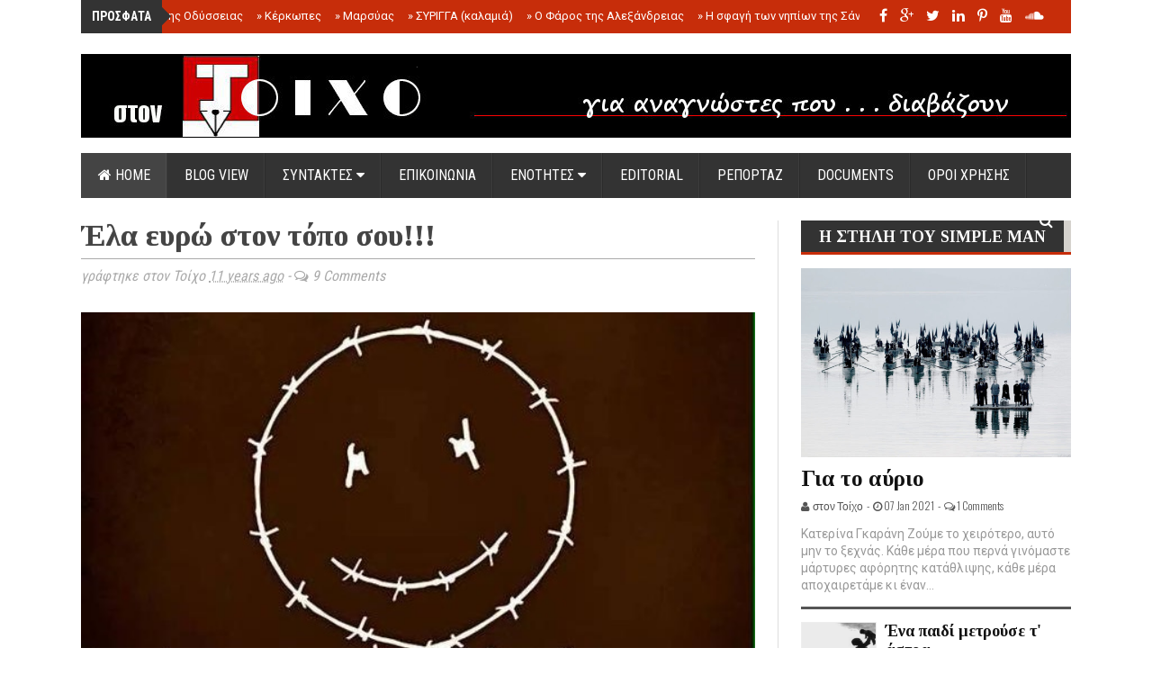

--- FILE ---
content_type: text/javascript; charset=UTF-8
request_url: https://www.stontoixo.com/feeds/posts/default/-/EDITORIAL?alt=json-in-script&callback=related_results_labels_thumbs&max-results=6
body_size: 16062
content:
// API callback
related_results_labels_thumbs({"version":"1.0","encoding":"UTF-8","feed":{"xmlns":"http://www.w3.org/2005/Atom","xmlns$openSearch":"http://a9.com/-/spec/opensearchrss/1.0/","xmlns$blogger":"http://schemas.google.com/blogger/2008","xmlns$georss":"http://www.georss.org/georss","xmlns$gd":"http://schemas.google.com/g/2005","xmlns$thr":"http://purl.org/syndication/thread/1.0","id":{"$t":"tag:blogger.com,1999:blog-1131704548550558897"},"updated":{"$t":"2026-01-13T16:02:54.387+02:00"},"category":[{"term":"ΕΠΙΚΑΙΡΟΤΗΤΑ"},{"term":"ΚΟΣΜΟΣ"},{"term":"MAGAZINO"},{"term":"EDITORIAL"},{"term":"ΕΛΛΑΔΑ"},{"term":"Γιάννης Λαζάρου"},{"term":"ΠΡΩΤΗ ΣΕΛΙΔΑ"},{"term":"BLOGGING"},{"term":"ΡΕΠΟΡΤΑΖ"},{"term":"REPORTAGE"},{"term":"Κατερίνα Γκαράνη"},{"term":"Ξενοφώντας Ερμείδης"},{"term":"Μαρία Τσολακίδη"},{"term":"FOLDERS"},{"term":"ΑΦΙΕΡΩΜΑΤΑ"},{"term":"Τρύφων Λιώτας"},{"term":"ΠΡΟΣΩΠΑ"},{"term":"ΜΙΑ ΕΛΛΑΔΑ ΔΡΟΜΟΣ"},{"term":"Η ΣΤΗΛΗ ΤΟΥ SIMPLE MAN"},{"term":"ΤΟΙΧΟΣ ΠΡΟΒΟΛΗΣ"},{"term":"ΝΤΟΚΟΥΜΕΝΤΑ"},{"term":"Θεοδοσία Μπατάλα"},{"term":"ΔΙΑΧΡΟΝΙΚΑ"},{"term":"Ιάκωβος Πέτρου"},{"term":"Πάνος Σείκιλος"}],"title":{"type":"text","$t":"στον Τοίχο "},"subtitle":{"type":"html","$t":"News from Greece and World. Reportage, Documents, Politics, Economy, Health, Technology, Blogs, Cinema, Magazine. Radio and radio shows"},"link":[{"rel":"http://schemas.google.com/g/2005#feed","type":"application/atom+xml","href":"https:\/\/www.stontoixo.com\/feeds\/posts\/default"},{"rel":"self","type":"application/atom+xml","href":"https:\/\/www.blogger.com\/feeds\/1131704548550558897\/posts\/default\/-\/EDITORIAL?alt=json-in-script\u0026max-results=6"},{"rel":"alternate","type":"text/html","href":"https:\/\/www.stontoixo.com\/search\/label\/EDITORIAL"},{"rel":"hub","href":"http://pubsubhubbub.appspot.com/"},{"rel":"next","type":"application/atom+xml","href":"https:\/\/www.blogger.com\/feeds\/1131704548550558897\/posts\/default\/-\/EDITORIAL\/-\/EDITORIAL?alt=json-in-script\u0026start-index=7\u0026max-results=6"}],"author":[{"name":{"$t":"στον Τοίχο"},"uri":{"$t":"http:\/\/www.blogger.com\/profile\/02605996984794309730"},"email":{"$t":"noreply@blogger.com"},"gd$image":{"rel":"http://schemas.google.com/g/2005#thumbnail","width":"16","height":"16","src":"https:\/\/img1.blogblog.com\/img\/b16-rounded.gif"}}],"generator":{"version":"7.00","uri":"http://www.blogger.com","$t":"Blogger"},"openSearch$totalResults":{"$t":"445"},"openSearch$startIndex":{"$t":"1"},"openSearch$itemsPerPage":{"$t":"6"},"entry":[{"id":{"$t":"tag:blogger.com,1999:blog-1131704548550558897.post-5235998601041482380"},"published":{"$t":"2021-10-07T11:27:00.001+03:00"},"updated":{"$t":"2021-10-07T11:27:13.122+03:00"},"category":[{"scheme":"http://www.blogger.com/atom/ns#","term":"EDITORIAL"},{"scheme":"http://www.blogger.com/atom/ns#","term":"Κατερίνα Γκαράνη"},{"scheme":"http://www.blogger.com/atom/ns#","term":"ΠΡΩΤΗ ΣΕΛΙΔΑ"}],"title":{"type":"text","$t":"Να δεις τι σου' χω για μετά..."},"content":{"type":"html","$t":"\u003Cp\u003E\u003C\/p\u003E\u003Cdiv class=\"separator\" style=\"clear: both; text-align: center;\"\u003E\u003Ca href=\"https:\/\/blogger.googleusercontent.com\/img\/b\/R29vZ2xl\/AVvXsEgXm3J0xQy2_LX6K8-i6-_bvMOR6N7kx1ud49rFa_FvTt4Zn29mZt9kae90bzt38mWkT6jlnD1nznw95geH3frEKL-Yq8R4QIbx2JlS1oGvGxAjPzhICN-Dqmn8cHV1X5Nszef8-NUyXlPH\/s1300\/12.jpg\" style=\"margin-left: 1em; margin-right: 1em;\"\u003E\u003Cimg border=\"0\" data-original-height=\"800\" data-original-width=\"1300\" height=\"394\" src=\"https:\/\/blogger.googleusercontent.com\/img\/b\/R29vZ2xl\/AVvXsEgXm3J0xQy2_LX6K8-i6-_bvMOR6N7kx1ud49rFa_FvTt4Zn29mZt9kae90bzt38mWkT6jlnD1nznw95geH3frEKL-Yq8R4QIbx2JlS1oGvGxAjPzhICN-Dqmn8cHV1X5Nszef8-NUyXlPH\/w640-h394\/12.jpg\" width=\"640\" \/\u003E\u0026nbsp;\u003C\/a\u003E\u003C\/div\u003E\u003Cdiv class=\"separator\" style=\"clear: both; text-align: justify;\"\u003E\u003Cspan style=\"color: #990000;\"\u003E\u003Cb\u003E\u003Cspan style=\"font-family: trebuchet;\"\u003EΚατερίνα Γκαράνη\u0026nbsp;\u003C\/span\u003E\u003C\/b\u003E\u003C\/span\u003E\u003C\/div\u003E\u003Cdiv class=\"separator\" style=\"clear: both; text-align: justify;\"\u003E\u003Cb\u003E\u003Cspan style=\"font-family: trebuchet;\"\u003EΑφού τους τσακίσουμε με τον πόλεμο και επιβάλουμε νέα κατοχή με τους Άγγλους, πρώτα περιθωριοποιούμε και ποινικοποιούμε όλους τους Αριστερούς για να έχουμε τα κεφάλι μας ήσυχο. Μετά δίνουμε το 1\/3 του εργατικού πληθυσμού σε ξένες χώρες σκλάβους σε εργοστάσια πληρωμένους με πενταροδέκαρες από πακέτα Μάρσαλ. Σφραγίζουμε με τη συμφωνία Κούπερ όλο τον εθνικό πλούτο δίνοντας τον απόλυτο έλεγχο στις ΗΠΑ μέχρι το 2010.\u0026nbsp;\u003C\/span\u003E\u003C\/b\u003E\u003C\/div\u003E\u003Cdiv class=\"separator\" style=\"clear: both; text-align: justify;\"\u003E\u003Cb\u003E\u003Cspan style=\"font-family: trebuchet;\"\u003EΚατόπιν αστικοποιούμε όλο τον πληθυσμό ερημώνοντας την Ελλάδα γιατί οι Έλληνες στα βουνά και στα χωράφια είναι \"άτακτοι\". Βάζουμε μία Χούντα να αναπτυχθεί με πακέτα αμερικάνικα και οι πρώην τσοπάνηδες από ελεύθεροι να δουλεύουν σε αμπάρια.\u0026nbsp;\u003C\/span\u003E\u003C\/b\u003E\u003C\/div\u003E\u003Cdiv class=\"separator\" style=\"clear: both; text-align: justify;\"\u003E\u003Cb\u003E\u003Cspan style=\"font-family: trebuchet;\"\u003EΧώνουμε την χώρα στην ΕΟΚ και αρχίζουμε τις ευρωπαϊκές επιδοτήσεις (η πρώτη δόθηκε το 1979), φέρνουμε έναν σοσιαλιστή από τις ΗΠΑ για ηγέτη και κάνει τα 2\/3 του εργατικού δυναμικού δημοσίους υπαλλήλους δεκαπλασιάζοντας το μισθό τους κλείνοντας βιομηχανίες-βιοτεχνίες και σβήνοντας το αγροτικό κεφάλαιο με επιδοτούμενες χωματερές.\u0026nbsp;\u003C\/span\u003E\u003C\/b\u003E\u003C\/div\u003E\u003Cdiv class=\"separator\" style=\"clear: both; text-align: justify;\"\u003E\u003Cb\u003E\u003Cspan style=\"font-family: trebuchet;\"\u003EΣτην συνέχεια υποτιμούμε την δραχμή 340,75 φορές για να μπούνε στην ΟΝΕ, στήνουμε ένα χρηματιστήριο με φούσκες όπου αρπάζουμε άφθονο ρευστό, αποταμιεύσεις και αποθεματικά ασφαλιστικών ταμείων και το 2010 επιβάλλουμε ένα \"χρέος\" και παίρνουμε όλη την χώρα με υποθήκες. Πρώτα από όλα τα βουνά, το νερό και τους κάμπους όπου οι \"άτακτοι\" θα μπορούσαν να επιβιώσουν και ίσως να έκαναν ζημιά και τους αφήνουμε με την αγωνία μη χάσουν τα 80τ.μ ντουβάρια με μπετόν.  Τα σπιτάκια τους θα  τα πάρουμε κι αυτά  γιατί καλή μπίζνα σε έναν τόπο με πολύ ήλιο το airb' n' b και την Ακρόπολη πάνω από το κεφάλι σου.\u0026nbsp;\u003C\/span\u003E\u003C\/b\u003E\u003C\/div\u003E\u003Cdiv class=\"separator\" style=\"clear: both; text-align: justify;\"\u003E\u003Cb\u003E\u003Cspan style=\"font-family: trebuchet;\"\u003EΜετά τους παίρνουμε και τον ορυκτό πλούτο και κάθε είδος παραγωγής ενέργειας ενεργοποιώντας την αμερικάνικη Σύμβαση Κούπερ που νόμιζες ότι έχει λήξει αλλά στην ουσία μετατράπηκε σε δήθεν διεθνείς συμμαχίες υπεράσπισης των κυριαρχικών σου δικαιωμάτων όπου έχουν βάσεις Αμερικάνοι και κάνουν βόλτες γαλλικές φρεγάτες για την προστασία των αμερικανικών και γαλλικών εταιρειών εξόρυξης και την διασύνδεση με αγωγούς από εδάφη που έχουμε τσακίσει με πόλεμο ή \"αραβικές άνοιξες\" όπου κυβερνούσαν τύποι σαν τον \"κακό Καντάφι\".\u0026nbsp;\u003C\/span\u003E\u003C\/b\u003E\u003C\/div\u003E\u003Cdiv class=\"separator\" style=\"clear: both; text-align: justify;\"\u003E\u003Cb\u003E\u003Cspan style=\"font-family: trebuchet;\"\u003EΤόσο απλή είναι η ιστορία των τελευταίων ειρηνικών 80 χρόνων.\nΆντε τώρα να δεις πόσο θα έρθει ο λογαριασμός ρεύματος για να τον βάλεις και αυτόν μαζί με τους επόμενους σε 12 άτοκες δόσεις. Κράτα και 2 ευρώ να σου φέρουν ένα freddo στο σπίτι για να νιώσεις άρχοντας.\u003C\/span\u003E\u003C\/b\u003E\u003Cbr \/\u003E\u003C\/div\u003E\u003Cp\u003E\u003C\/p\u003E"},"link":[{"rel":"replies","type":"application/atom+xml","href":"https:\/\/www.stontoixo.com\/feeds\/5235998601041482380\/comments\/default","title":"Σχόλια ανάρτησης"},{"rel":"replies","type":"text/html","href":"https:\/\/www.blogger.com\/comment\/fullpage\/post\/1131704548550558897\/5235998601041482380?isPopup=true","title":"1 σχόλια"},{"rel":"edit","type":"application/atom+xml","href":"https:\/\/www.blogger.com\/feeds\/1131704548550558897\/posts\/default\/5235998601041482380"},{"rel":"self","type":"application/atom+xml","href":"https:\/\/www.blogger.com\/feeds\/1131704548550558897\/posts\/default\/5235998601041482380"},{"rel":"alternate","type":"text/html","href":"https:\/\/www.stontoixo.com\/2021\/10\/blog-post.html","title":"Να δεις τι σου' χω για μετά..."}],"author":[{"name":{"$t":"στον Τοίχο"},"uri":{"$t":"http:\/\/www.blogger.com\/profile\/02605996984794309730"},"email":{"$t":"noreply@blogger.com"},"gd$image":{"rel":"http://schemas.google.com/g/2005#thumbnail","width":"16","height":"16","src":"https:\/\/img1.blogblog.com\/img\/b16-rounded.gif"}}],"media$thumbnail":{"xmlns$media":"http://search.yahoo.com/mrss/","url":"https:\/\/blogger.googleusercontent.com\/img\/b\/R29vZ2xl\/AVvXsEgXm3J0xQy2_LX6K8-i6-_bvMOR6N7kx1ud49rFa_FvTt4Zn29mZt9kae90bzt38mWkT6jlnD1nznw95geH3frEKL-Yq8R4QIbx2JlS1oGvGxAjPzhICN-Dqmn8cHV1X5Nszef8-NUyXlPH\/s72-w640-h394-c\/12.jpg","height":"72","width":"72"},"thr$total":{"$t":"1"}},{"id":{"$t":"tag:blogger.com,1999:blog-1131704548550558897.post-1620207365173857131"},"published":{"$t":"2021-03-17T13:18:00.001+02:00"},"updated":{"$t":"2021-03-17T13:21:53.365+02:00"},"category":[{"scheme":"http://www.blogger.com/atom/ns#","term":"EDITORIAL"},{"scheme":"http://www.blogger.com/atom/ns#","term":"Κατερίνα Γκαράνη"},{"scheme":"http://www.blogger.com/atom/ns#","term":"ΠΡΩΤΗ ΣΕΛΙΔΑ"}],"title":{"type":"text","$t":"Αυτός ο πόλεμος δεν θα έχει ήρωες"},"content":{"type":"html","$t":"\u003Cp\u003E\u003C\/p\u003E\u003Cdiv class=\"separator\" style=\"clear: both; text-align: center;\"\u003E\u003Ca href=\"https:\/\/blogger.googleusercontent.com\/img\/b\/R29vZ2xl\/AVvXsEg9iqoEUXAlKdOCKMy4QxYoE4pZto06A3ZvDf44XRLhU1-d2Oyy4w7__nSLqLlJGM2WRbIBfbMr56GhzuC-MlwdjK-D90HnxhBXGROIbNTcoW1ERDsOPZhqE6-2TxiJqSbPYByftchdMF0T\/s1300\/gg.jpg\" style=\"margin-left: 1em; margin-right: 1em;\"\u003E\u003Cimg border=\"0\" data-original-height=\"800\" data-original-width=\"1300\" height=\"394\" src=\"https:\/\/blogger.googleusercontent.com\/img\/b\/R29vZ2xl\/AVvXsEg9iqoEUXAlKdOCKMy4QxYoE4pZto06A3ZvDf44XRLhU1-d2Oyy4w7__nSLqLlJGM2WRbIBfbMr56GhzuC-MlwdjK-D90HnxhBXGROIbNTcoW1ERDsOPZhqE6-2TxiJqSbPYByftchdMF0T\/w640-h394\/gg.jpg\" width=\"640\" \/\u003E\u003C\/a\u003E\u003C\/div\u003E\u003Cdiv class=\"separator\" style=\"clear: both; text-align: justify;\"\u003E\u003Cb\u003E\u003Cspan style=\"font-family: trebuchet;\"\u003E\u003Cspan style=\"color: #990000;\"\u003Eτης\u003C\/span\u003E \u003Cspan style=\"color: #990000;\"\u003EΚατερίνας Γκαράνη\u003C\/span\u003E\u0026nbsp;\u003C\/span\u003E\u003C\/b\u003E\u003C\/div\u003E\u003Cdiv class=\"separator\" style=\"clear: both; text-align: justify;\"\u003E\u003Cb\u003E\u003Cspan style=\"font-family: trebuchet;\"\u003EΈναν ολόκληρο χρόνο έχουμε γίνει τα πειραματόζωα επιτροπών ειδικών και κυβέρνησης. Έχουμε άπαντες καταλάβει ότι δεν θα είναι τίποτε ίδιο μετά την πανδημία όσον αφορά στην καθημερινότητά μας -ακόμα και αν εμβολιστούμε όλοι- γιατί ένας ιός δεν εξαφανίζεται, δεν ξέρει κανείς τι κουσούρια θα αφήσει σε όσους νόσησαν, και ακόμα παίζουν με το \"άνοιξε-κλείσε\" αντί να  έχουν βάλει ήδη μπροστά τον τρόπο να εργάζεσαι, να κινείσαι, να έχεις την προσωπική σου ζωή, να πηγαίνεις τις διακοπές σου με βάσει τα νέα δεδομένα που έχουν εμφανιστεί.\u0026nbsp;\u003C\/span\u003E\u003C\/b\u003E\u003C\/div\u003E\u003Cdiv class=\"separator\" style=\"clear: both; text-align: justify;\"\u003E\u003Cb\u003E\u003Cspan style=\"font-family: trebuchet;\"\u003EΟι Έλληνες ζούνε στην Ελλάδα 365 ημέρες το χρόνο και όχι οι τουρίστες.\u0026nbsp;\u003C\/span\u003E\u003C\/b\u003E\u003C\/div\u003E\u003Cdiv class=\"separator\" style=\"clear: both; text-align: justify;\"\u003E\u003Cb\u003E\u003Cspan style=\"font-family: trebuchet;\"\u003EΟι Έλληνες πληρώνουν φόρους δυσβάστακτους και είναι με την ψυχή στο στόμα σε μια κατεστραμμένη από τις πολιτικές οικονομία και όχι οι τουρίστες. Πρώτα λοιπόν, δικαίωμα για διακοπές έχουν οι Έλληνες και όχι οι τουρίστες και για να το έχουν αυτό θα πρέπει καταρχάς να κινηθεί η πραγματική οικονομία και όχι το εξτραδάκι για κάθε οικονομία, που είναι ο τουρισμός. Ξέρουν και οι Έλληνες να ξοδεύουν χρήματα στις διακοπές τους αλλά γιατί δεν έχουν και δεν μπορούν να στηρίξουν τον τουρισμό να το σκεφτούν τα μυαλά που μας κυβερνούν 12 χρόνια.\u0026nbsp;\u003C\/span\u003E\u003C\/b\u003E\u003C\/div\u003E\u003Cdiv class=\"separator\" style=\"clear: both; text-align: justify;\"\u003E\u003Cb\u003E\u003Cspan style=\"font-family: trebuchet;\"\u003EΟι Έλληνες έφτιαξαν την Ελλάδα τουριστικό προορισμό με τα δουλεμένα τους λεφτά και όχι οι τουρίστες.\u0026nbsp;\u003C\/span\u003E\u003C\/b\u003E\u003C\/div\u003E\u003Cdiv class=\"separator\" style=\"clear: both; text-align: justify;\"\u003E\u003Cb\u003E\u003Cspan style=\"font-family: trebuchet;\"\u003EΠαίζουν με την ψυχολογία εκατομμυρίων πολιτών που είναι σίγουρο ότι μόλις λένε \"ανοίγουμε\" γίνεται η έξοδος του Μεσολογγίου από το σκάσιμο μηνών μέσα στο σπίτι και με αποτέλεσμα να γίνει και πάλι έξαρση της νόσου. Μετά λένε ξανά \"κλείνουμε\" και ξανά έφοδος από τους πολίτες να προλάβουν την μία ημέρα πριν να ξαναμπούν φυλακή με αποτέλεσμα να γίνονται δύο φορές απρόσεκτοι.\u0026nbsp;\u003C\/span\u003E\u003C\/b\u003E\u003C\/div\u003E\u003Cdiv class=\"separator\" style=\"clear: both; text-align: justify;\"\u003E\u003Cb\u003E\u003Cspan style=\"font-family: trebuchet;\"\u003EΣαν μην έφταναν οι πανωλεθρίες στο ενδιάμεσο είχαν την φαεινή ιδέα να ανοίξουν και τα σχολεία! Συν όλα αυτά δεν έχουν πάρει καμία απόφαση τι θα γίνει με τις δημόσιες συγκοινωνίες, τι θα γίνει με τις προληπτικές εξετάσεις πολιτών για άλλες ασθένειες χωρίς να έχουν τον φόβο ότι παίρνουν ρίσκο να μπουν σε οποιοδήποτε υγειονομικό χώρο για να αντιμετωπίσουν το όποιο πρόβλημα υγείας που μπορεί να έχουν και είναι άσχετος με τον ιό.\u0026nbsp;\u003C\/span\u003E\u003C\/b\u003E\u003C\/div\u003E\u003Cdiv class=\"separator\" style=\"clear: both; text-align: justify;\"\u003E\u003Cb\u003E\u003Cspan style=\"font-family: trebuchet;\"\u003EΜία πολιτική καθαρά φοροεισπρακτική με το γκλομπ και το πρόστιμο για προκλητικά γελοίους λόγους, με νέους ανθρώπους να έχουν χάσει ήδη τον έναν χρόνο από τα σημαντικότερα χρόνια τους, εφόσον βλέπουν ότι η σοβαρότητα των μεγάλων έχει μεταναστεύσει δια παντός από τον τόπο, κάνοντας και πάρτι στα κρυφά, να βρεθούν με αυτόν\/αυτή που έχουν φυσιολογικότατα ερωτευθεί και να θέτουν καταρχάς την υγεία τους σε κίνδυνο και κατά συνέπεια την υγεία όλης της αγέλης.\u0026nbsp;\u003C\/span\u003E\u003C\/b\u003E\u003C\/div\u003E\u003Cdiv class=\"separator\" style=\"clear: both; text-align: justify;\"\u003E\u003Cb\u003E\u003Cspan style=\"font-family: trebuchet;\"\u003EΓερόντια που έχουν πάθει καταθλιπτικά επεισόδια μέσα στο σπίτι απομονωμένοι από τα πάντα και δεν βλέπουν πια τον λόγο να είναι προσεκτικοί με τον ιό εφόσον ούτως ή άλλως τα χρόνια τους είναι μετρημένα γι' αυτό όταν βγαίνουν τις ελάχιστες στιγμές έξω να μην κάνουν σαν μικρά παιδιά τραβώντας κάτω τις μάσκες, μην τηρώντας αποστάσεις, πηγαίνοντας στην εκκλησία μπας και τους σώσει η Παναγία γιατί η κυβέρνηση είναι σίγουρο ότι δεν θέλει να τους σώσει.\u0026nbsp;\u003C\/span\u003E\u003C\/b\u003E\u003C\/div\u003E\u003Cdiv class=\"separator\" style=\"clear: both; text-align: justify;\"\u003E\u003Cb\u003E\u003Cspan style=\"font-family: trebuchet;\"\u003EΑπαιτούν από το ιατρικό και νοσηλευτικό προσωπικό να ξεπερνά κάθε φορά που γίνεται ένα δικό τους στρατηγικό λάθος να δίνουν υπεράνθρωπες μάχες μέσα σε αποδεκατισμένα νοσοκομεία για να φτάσουμε να τους πετάνε το μπαλάκι \"πάρτε την ευθύνη ποιος θα μπει σε ΜΕΘ για να σωθεί και ποιος θα μείνει έξω\".\u0026nbsp;\u003C\/span\u003E\u003C\/b\u003E\u003C\/div\u003E\u003Cdiv class=\"separator\" style=\"clear: both; text-align: justify;\"\u003E\u003Cb\u003E\u003Cspan style=\"font-family: trebuchet;\"\u003EΟι πολιτικοί, όπως και σε κάθε πόλεμο, δεν αντιμετώπισαν ποτέ τον θάνατο απλά έδιναν διαταγές. Έτσι και τώρα. Σκέφτηκε άραγε κανείς το προσωπικό των νοσοκομείων που επί ένα χρόνο έχει ξεπεράσει κάθε ανθρώπινη αντοχή ζώντας με το ρίσκο της ίδιας της μόλυνσης για τους ίδιους, σε τι κατάσταση θα είναι σωματική και ψυχολογική μετά την λήξη της πανδημίας; Απαιτούμε! Και οι πολιτικοί από τη μια αλλά και οι πολίτες λέγοντας το απίστευτο \"φτιάξτε ΜΕΘ και αφήστε μας να κάνουμε ό,τι θέλουμε χωρίς μέτρα\". Ποιος θα σε σώσει στη ΜΕΘ; Ποιος θα σε σώσει ακόμα και σε απλό θάλαμο; Πώς απαιτείς το \"σώσε με έχεις υποχρέωση\" αφού πριν η λογική σου ήταν αυτή που έφτασε τα πράγματα εδώ που τα έφτασε; Λες και οι ΜΕΘ είναι μια εξαγωγή δοντιού, λες και το προσωπικό για τις ΜΕΘ το εκπαιδεύουμε σε τρεις μήνες και είναι έτοιμο.\u0026nbsp;\u003C\/span\u003E\u003C\/b\u003E\u003C\/div\u003E\u003Cdiv class=\"separator\" style=\"clear: both; text-align: justify;\"\u003E\u003Cb\u003E\u003Cspan style=\"font-family: trebuchet;\"\u003EΠώς λοιπόν, μετά από όλα αυτά να μην παίρνει φόρα ό,τι ηλίθιο κυκλοφορεί και να έχει άποψη περί του ιού υποστηρίζοντας ότι μια γρίπη είναι και τελικά \"η προστασία είναι αυτή που σκοτώνει\"; Ο καθένας και ο χαβάς του και αυτό γίνεται αποκλειστικά από την επικίνδυνα ανώριμη μέχρι εγκλήματος στρατηγική μιας κυβέρνησης αλλά και ολόκληρης της αντιπολίτευσης που ένα σοβαρό πλάνο και όχι απλά \"κατηγορώ\" δεν έχει καταθέσει τόσο μέσα στην Βουλή. Απλά \"η κυβέρνηση κάνει πανωλεθρίες\" λες και αυτοί αν ήταν κυβέρνηση θα τα έκαναν καλύτερα με ένα σύστημα υγείας που επί 12 χρόνια καταρρέει και καταρρέει και μια οικονομία που στηρίχθηκε σε \"στρατηγικούς επενδυτές\", σε funds και στο πότε έρθει ο Μάιος να πάμε να γίνουμε γκαρσόνια και λαντζέρηδες για τους ξένους τουρίστες.\u0026nbsp;\u003C\/span\u003E\u003C\/b\u003E\u003C\/div\u003E\u003Cdiv class=\"separator\" style=\"clear: both; text-align: justify;\"\u003E\u003Cb\u003E\u003Cspan style=\"font-family: trebuchet;\"\u003EΜέχρι στιγμής απλά μας σκότωναν ψυχολογικά και οικονομικά. Τώρα μας σκοτώνουν μπροστά στα μάτια μας και βιολογικά.\u003C\/span\u003E\u003C\/b\u003E\u003Cbr \/\u003E\u003C\/div\u003E\u003Cp\u003E\u003C\/p\u003E"},"link":[{"rel":"replies","type":"application/atom+xml","href":"https:\/\/www.stontoixo.com\/feeds\/1620207365173857131\/comments\/default","title":"Σχόλια ανάρτησης"},{"rel":"replies","type":"text/html","href":"https:\/\/www.blogger.com\/comment\/fullpage\/post\/1131704548550558897\/1620207365173857131?isPopup=true","title":"0 σχόλια"},{"rel":"edit","type":"application/atom+xml","href":"https:\/\/www.blogger.com\/feeds\/1131704548550558897\/posts\/default\/1620207365173857131"},{"rel":"self","type":"application/atom+xml","href":"https:\/\/www.blogger.com\/feeds\/1131704548550558897\/posts\/default\/1620207365173857131"},{"rel":"alternate","type":"text/html","href":"https:\/\/www.stontoixo.com\/2021\/03\/blog-post_11.html","title":"Αυτός ο πόλεμος δεν θα έχει ήρωες"}],"author":[{"name":{"$t":"στον Τοίχο"},"uri":{"$t":"http:\/\/www.blogger.com\/profile\/02605996984794309730"},"email":{"$t":"noreply@blogger.com"},"gd$image":{"rel":"http://schemas.google.com/g/2005#thumbnail","width":"16","height":"16","src":"https:\/\/img1.blogblog.com\/img\/b16-rounded.gif"}}],"media$thumbnail":{"xmlns$media":"http://search.yahoo.com/mrss/","url":"https:\/\/blogger.googleusercontent.com\/img\/b\/R29vZ2xl\/AVvXsEg9iqoEUXAlKdOCKMy4QxYoE4pZto06A3ZvDf44XRLhU1-d2Oyy4w7__nSLqLlJGM2WRbIBfbMr56GhzuC-MlwdjK-D90HnxhBXGROIbNTcoW1ERDsOPZhqE6-2TxiJqSbPYByftchdMF0T\/s72-w640-h394-c\/gg.jpg","height":"72","width":"72"},"thr$total":{"$t":"0"}},{"id":{"$t":"tag:blogger.com,1999:blog-1131704548550558897.post-4161780157619680317"},"published":{"$t":"2021-02-19T20:30:00.004+02:00"},"updated":{"$t":"2021-02-19T20:30:48.501+02:00"},"category":[{"scheme":"http://www.blogger.com/atom/ns#","term":"EDITORIAL"},{"scheme":"http://www.blogger.com/atom/ns#","term":"Γιάννης Λαζάρου"},{"scheme":"http://www.blogger.com/atom/ns#","term":"ΠΡΩΤΗ ΣΕΛΙΔΑ"}],"title":{"type":"text","$t":"Τα παιδιά των καλών ανθρώπων"},"content":{"type":"html","$t":"\u003Cdiv class=\"separator\" style=\"clear: both; text-align: justify;\"\u003E\u003Cspan style=\"color: #990000;\"\u003E\u003Cb\u003E\u003Cdiv class=\"separator\" style=\"clear: both; text-align: center;\"\u003E\u003Ca href=\"https:\/\/blogger.googleusercontent.com\/img\/b\/R29vZ2xl\/AVvXsEh4l4TEIp8_9E8YFb4OFkAXiyqNY7hKbNobg2xY94MCZlCbnuutZBJWE5YO-XcBjWmbJntbXh6FirFXuJRcdZxIcSTcMBwBz0UdIycM7dYk9qzFwldZoOz7gTzpDGJHkdmST1AHgSgNYE4k\/s1300\/bnb.jpg\" imageanchor=\"1\" style=\"margin-left: 1em; margin-right: 1em;\"\u003E\u003Cimg border=\"0\" data-original-height=\"800\" data-original-width=\"1300\" height=\"394\" src=\"https:\/\/blogger.googleusercontent.com\/img\/b\/R29vZ2xl\/AVvXsEh4l4TEIp8_9E8YFb4OFkAXiyqNY7hKbNobg2xY94MCZlCbnuutZBJWE5YO-XcBjWmbJntbXh6FirFXuJRcdZxIcSTcMBwBz0UdIycM7dYk9qzFwldZoOz7gTzpDGJHkdmST1AHgSgNYE4k\/w640-h394\/bnb.jpg\" width=\"640\" \/\u003E\u003C\/a\u003E\u003C\/div\u003Eτου Γιάννη Λαζάρου\u0026nbsp;\u003C\/b\u003E\u003C\/span\u003E\u003C\/div\u003E\u003Cdiv class=\"separator\" style=\"clear: both; text-align: justify;\"\u003E\u003Cb\u003EΟι καλοί άνθρωποι στην Ελλάδα πάντα είχαν μια ξεχωριστή θέση στην κοινωνία αφού σε ό,τι κι αν συνέβη σ΄ αυτή την χώρα πάντα ήταν με τους νικητές και τελικά νίκησαν οι ίδιοι κατά κράτος. Οι καλοί άνθρωποι όπως είναι φυσικό αναπαράγονται (ανεξέλεγκτα κι αυτοί), όμως δεν κάνουν κανένα κακό αφού ακολουθούν πιστά τις εντολές του Θεού τους ο οποίος τους το ζήτησε επιτακτικά να αυξάνονται και να πληθύνονται.\u0026nbsp;\u003C\/b\u003E\u003C\/div\u003E\u003Cdiv class=\"separator\" style=\"clear: both; text-align: justify;\"\u003E\u003Cb\u003EΤους καλούς ανθρώπους αμέσως τους ξεχωρίζεις γιατί πάντα είναι πρώτη θέση στην εκκλησία και σε ό,τι άλλο συμβαίνει στην ζωή της χώρας. Επίσης είναι και απόγονοι καλών ανθρώπων, οι οποίοι στο παρελθόν πρόσφεραν τα μάλα σε καιρούς χαλεπούς εξασφαλίζοντας το παντεσπάνι τους για τους ίδιους αλλά και για τα τέκνα τους.\u0026nbsp;\u003C\/b\u003E\u003C\/div\u003E\u003Cdiv class=\"separator\" style=\"clear: both; text-align: justify;\"\u003E\u003Cb\u003EΑυτό το έκαναν πάντα για να διατηρούν την δύναμη αλλά και την θέληση να συνεχίσουν να μεταδίδουν τις αξίες τους, θρησκευτικές, πολιτικές, οικονομικές κ.λπ στα βλαστάρια τους.\u0026nbsp;\u003C\/b\u003E\u003C\/div\u003E\u003Cdiv class=\"separator\" style=\"clear: both; text-align: justify;\"\u003E\u003Cb\u003EΓια να καταλάβετε τι προσπαθώ να σας πω, παρόλο που δεν το φέρνω γύρω - γύρω, φανταστείτε έναν κουκουλοφόρο της κατοχής την ώρα που επιστρέφει στο σπίτι του φορτωμένος με κονσέρβες, γλυκά, χρήματα κ.α. αφού έχει καταδώσει καμιά δεκαριά πατριώτες να σταλούν στο εκτελεστικό απόσπασμα. Κουρασμένος από τον κάματο της μέρας αφού θα ντερλίκωσε με την οικογένεια τα εδέσματα της προδοσίας, αμέσως μετά θα φώναζε τα βλαστάρια του και χαΐδεύοντάς τα θα έκανε τα αδύνατα δυνατά να τους εμφυσήσει τα ιδανικά της πατρίδας, της αλήθειας, της δημοκρατίας, της ελευθερίας και άλλων ανθρώπινων ιδανικών.\u0026nbsp;\u003C\/b\u003E\u003C\/div\u003E\u003Cdiv class=\"separator\" style=\"clear: both; text-align: justify;\"\u003E\u003Cb\u003EΈτσι, τα παιδιά του καλού αυτού ανθρώπου μεγαλώνοντας θα γινότανε κι αυτά καλά παιδιά και όπως είναι φυσικό, αφού η πατρίδα πάντα χρειάζεται καλούς ανθρώπους να την κουμαντάρουν, αυτά τα παιδιά θα καλέσει να την υπηρετούν.\u0026nbsp;\u003C\/b\u003E\u003C\/div\u003E\u003Cdiv class=\"separator\" style=\"clear: both; text-align: justify;\"\u003E\u003Cb\u003EΤα παιδιά των καλών ανθρώπων θεωρούν φυσικό να ψεύδονται, να κλέβουν, να σκοτώνουν, να προδίδουν αφού αυτά είναι περασμένα στο κύτταρό τους και δεν τιμωρούνται από κανένα νόμο που ισχύει μόνο για τα παιδιά των κακών ανθρώπων.\u0026nbsp;\u003C\/b\u003E\u003C\/div\u003E\u003Cdiv class=\"separator\" style=\"clear: both; text-align: justify;\"\u003E\u003Cb\u003EΤα παιδιά των καλών ανθρώπων είναι με την θέληση του λαού πάντα σε θέσεις κυβερνητικές, αυτό μπορεί και να ονομαστεί \"Δημοκρατία των καλών ανθρώπων\". Αφού οι κακοί είναι αποκλεισμένοι πάντα και παντού.\u0026nbsp;\u003C\/b\u003E\u003C\/div\u003E\u003Cdiv class=\"separator\" style=\"clear: both; text-align: justify;\"\u003E\u003Cb\u003EΟι καλοί άνθρωποι δημιούργησαν και ομάδες, που τις αποκαλούν κόμματα, και έτσι αν κανένας από τους κακούς ανανήψει και γίνει κομματόσκυλο τού πετάνε κανένα κοκαλάκι να καλοπεράσει κι αυτός.\u0026nbsp;\u003C\/b\u003E\u003C\/div\u003E\u003Cdiv class=\"separator\" style=\"clear: both; text-align: justify;\"\u003E\u003Cb\u003EΤο ψέμα για τα παιδιά των καλών ανθρώπων δεν είναι τρόπος ζωής αλλά η ίδια η ζωή. Ξεπέρασαν τους προγόνους τους σε φαντασία αφού είναι και σπουδαγμένα την σήμερον σε πανεπιστήμια που οι προηγούμενοι φρόντισαν να τα κάνουν κοτέτσια εκτροφής ζωντόβολων. Για να καταλάβετε πόσο προχωρημένοι είναι μπορεί να σου επιβάλουν φόρο βαφτίζοντάς τον πατριωτικό ή να είναι παιδοβιαστές και να δηλώνουν ασθένεια πέους.\u0026nbsp;\u003C\/b\u003E\u003C\/div\u003E\u003Cdiv class=\"separator\" style=\"clear: both; text-align: justify;\"\u003E\u003Cb\u003EΤα γράμματα που έμαθαν τα παιδιά των καλών ανθρώπων ποτέ δεν πάνε χαμένα. Πάντα έχουν έτοιμες ωραίες λέξεις να ξεφύγουν από αυτό για το οποίο θα δίκαζαν τα παιδιά των κακών ανθρώπων.\u0026nbsp;\u003C\/b\u003E\u003C\/div\u003E\u003Cdiv class=\"separator\" style=\"clear: both; text-align: justify;\"\u003E\u003Cb\u003EΑν υπάρξει καμιά διαφωνία από κάποιον για τα έργα και ημέρες των καλών παιδιών στέλνουν τα άλλα καλά παιδιά, που τα πληρώνουν, νόμιμα να βαράνε και σε σαπίζουν στο ξύλο. Έχουν μάθει από τους προπάτορές τους πως σωματικοί και ψυχικοί πόνοι μαζί δύσκολα αντέχονται οπότε κάνουν τα αδύνατα δυνατά να λιγοστεύουν οι κακοί.\u0026nbsp;\u003C\/b\u003E\u003C\/div\u003E\u003Cdiv class=\"separator\" style=\"clear: both; text-align: justify;\"\u003E\u003Cb\u003EΤα παιδιά των καλών ανθρώπων έχουν εξασφαλισμένη και θέση στον παράδεισο αφού και πρώτο τραπέζι πίστα είναι σε όλες τις εκκλησιαστικές λειτουργίες αλλά και διότι οι αντιπρόσωποι του θεού παιδιά καλών ανθρώπων είναι.\u0026nbsp;\u003C\/b\u003E\u003C\/div\u003E\u003Cdiv class=\"separator\" style=\"clear: both; text-align: justify;\"\u003E\u003Cb\u003EΈτσι εξασφαλίζεται η καλοπέραση σε όλες τις ζωές. Οπότε οι κακοί θα πρέπει να το εμπεδώσουν πως σε όποια ζωή και να ζουν πάντα θα υπομένουν τα παιδιά των καλών ανθρώπων που θα συνεχίσουν να αναπαράγονται.\u0026nbsp;\u003C\/b\u003E\u003C\/div\u003E\u003Cdiv class=\"separator\" style=\"clear: both; text-align: justify;\"\u003E\u003Cb\u003EΑν κάποιος δεν αντέχει όλο αυτό το σκηνικό και έχει ξεπεράσει τα όριά του προ πολλού, μπορεί να αναφωνήσει μαζί μου \"ευχαριστώ, πατέρα, που δεν ήσουν καλός άνθρωπος\"\u003C\/b\u003E\u003Cbr \/\u003E\u003C\/div\u003E"},"link":[{"rel":"replies","type":"application/atom+xml","href":"https:\/\/www.stontoixo.com\/feeds\/4161780157619680317\/comments\/default","title":"Σχόλια ανάρτησης"},{"rel":"replies","type":"text/html","href":"https:\/\/www.blogger.com\/comment\/fullpage\/post\/1131704548550558897\/4161780157619680317?isPopup=true","title":"1 σχόλια"},{"rel":"edit","type":"application/atom+xml","href":"https:\/\/www.blogger.com\/feeds\/1131704548550558897\/posts\/default\/4161780157619680317"},{"rel":"self","type":"application/atom+xml","href":"https:\/\/www.blogger.com\/feeds\/1131704548550558897\/posts\/default\/4161780157619680317"},{"rel":"alternate","type":"text/html","href":"https:\/\/www.stontoixo.com\/2021\/02\/blog-post_81.html","title":"Τα παιδιά των καλών ανθρώπων"}],"author":[{"name":{"$t":"στον Τοίχο"},"uri":{"$t":"http:\/\/www.blogger.com\/profile\/02605996984794309730"},"email":{"$t":"noreply@blogger.com"},"gd$image":{"rel":"http://schemas.google.com/g/2005#thumbnail","width":"16","height":"16","src":"https:\/\/img1.blogblog.com\/img\/b16-rounded.gif"}}],"media$thumbnail":{"xmlns$media":"http://search.yahoo.com/mrss/","url":"https:\/\/blogger.googleusercontent.com\/img\/b\/R29vZ2xl\/AVvXsEh4l4TEIp8_9E8YFb4OFkAXiyqNY7hKbNobg2xY94MCZlCbnuutZBJWE5YO-XcBjWmbJntbXh6FirFXuJRcdZxIcSTcMBwBz0UdIycM7dYk9qzFwldZoOz7gTzpDGJHkdmST1AHgSgNYE4k\/s72-w640-h394-c\/bnb.jpg","height":"72","width":"72"},"thr$total":{"$t":"1"}},{"id":{"$t":"tag:blogger.com,1999:blog-1131704548550558897.post-8756683450092776412"},"published":{"$t":"2021-01-16T13:58:00.003+02:00"},"updated":{"$t":"2021-01-16T14:06:20.578+02:00"},"category":[{"scheme":"http://www.blogger.com/atom/ns#","term":"EDITORIAL"},{"scheme":"http://www.blogger.com/atom/ns#","term":"Γιάννης Λαζάρου"},{"scheme":"http://www.blogger.com/atom/ns#","term":"ΠΡΩΤΗ ΣΕΛΙΔΑ"}],"title":{"type":"text","$t":"Τραμπ, πάτα το κουμπί"},"content":{"type":"html","$t":"\u003Cp\u003E\u003C\/p\u003E\u003Cdiv class=\"separator\" style=\"clear: both; text-align: center;\"\u003E\u003Ca href=\"https:\/\/blogger.googleusercontent.com\/img\/b\/R29vZ2xl\/AVvXsEgTEqc12X_gLtluoqWVteL4HeeyoOL4KxcqQxDfr9eHxL9BunVZt_enpCafxcLQX0kN5pl7_7bbt7cY0M8WEWGksKvPoTzJgIPL7xvykC38mI3MA9UlftIugcyOGnwdJp7bM1yf_xHtmN7x\/s1300\/american-democracy.jpg\" style=\"margin-left: 1em; margin-right: 1em;\"\u003E\u003Cimg border=\"0\" data-original-height=\"800\" data-original-width=\"1300\" height=\"394\" src=\"https:\/\/blogger.googleusercontent.com\/img\/b\/R29vZ2xl\/AVvXsEgTEqc12X_gLtluoqWVteL4HeeyoOL4KxcqQxDfr9eHxL9BunVZt_enpCafxcLQX0kN5pl7_7bbt7cY0M8WEWGksKvPoTzJgIPL7xvykC38mI3MA9UlftIugcyOGnwdJp7bM1yf_xHtmN7x\/w640-h394\/american-democracy.jpg\" width=\"640\" \/\u003E\u003C\/a\u003E\u003C\/div\u003E\u003Cdiv class=\"separator\" style=\"clear: both; text-align: justify;\"\u003E\u003Cspan style=\"font-family: trebuchet;\"\u003E\u003Cspan style=\"color: #990000;\"\u003E\u003Cb\u003Eτου Γιάννη Λαζάρου\u0026nbsp;\u003C\/b\u003E\u003C\/span\u003E\u003C\/span\u003E\u003C\/div\u003E\u003Cdiv class=\"separator\" style=\"clear: both; text-align: justify;\"\u003E\u003Cspan style=\"font-family: trebuchet;\"\u003E\u003Cb\u003EΜετά την σφοδρά ανησυχία ολόκληρου του πλανήτη για τον κίνδυνο που διέτρεξε η δημοκρατία στην Αμερική από την εισβολή των Τραμπούχων στο Καπιτώλιο επανήλθε η ηρεμία διότι άπαντες οι δημοκράτες του πλανήτη πάλι συμπαραστάθηκαν στον χειμαζόμενο Αμερικανικό λαό με καυτά μηνύματα, που έδωσαν μια ακόμη νίκη στην δημοκρατία. Δεν θα αφήσουμε βέβαια απ΄έξω την σκληρή όσον και λυσσαλέα μάχη που έδωσαν οι ντόπιοι Αμερικάνοι δημοκράτες μη Τραμπούχοι απέναντι στους Τραμπούχους του Τραμπ, που τον εξέλεξαν πριν τέσσερα χρόνια δημοκρατικά.\u0026nbsp;\u003C\/b\u003E\u003C\/span\u003E\u003C\/div\u003E\u003Cdiv class=\"separator\" style=\"clear: both; text-align: justify;\"\u003E\u003Cspan style=\"font-family: trebuchet;\"\u003E\u003Cb\u003EΜάλιστα, αφού αυτόματα διέγνωσαν και την κατάσταση της ψυχικής υγείας του, έφτασαν να τον αποπέμψουν με καθαίρεση καμιά δεκαριά μέρες πριν παραδώσει τα κλειδιά. Μπροστάρισσα στην μάχη η κα Πελόζι, η οποία είναι δημοκράτισα από τα γενοφάσκια της, κατάφερε χτύπημα στον Τραμπουχισμό που ούτε ο Ράμπο δεν θα το επιχειρούσε. \"Πάρτε το κουτί με τους κωδικούς των πυρηνικών από τον τρελό Τράμπ\", δήλωσε και ακόμη μαζεύουν τα κομμάτια τους οι Τραμπούχοι.\nΕν ολίγοις η κα Πελόζι θέλει να μας πείσει πως όλα όσα βλέπουμε σε ταινίες του Χόλιγουντ, όπου ο πρόεδρος της υπερδύναμης δεν πάει ούτε για χέσιμο (να με συμπαθάτε) χωρίς το κουτί, είναι αλήθεια.\u0026nbsp;\u003C\/b\u003E\u003C\/span\u003E\u003C\/div\u003E\u003Cdiv class=\"separator\" style=\"clear: both; text-align: justify;\"\u003E\u003Cspan style=\"font-family: trebuchet;\"\u003E\u003Cb\u003EΣτις ταινίες, βέβαια, δεν μας δείχνουν το ανθρώπινο πρόσωπο του εκάστοτε αχυρανθρώπου αλλά έναν οξυδερκή, ψυχοπονιάρη, παιδαρά, ειρηνοποιό, δημοκράτη, ψυχικά ισορροπημένο, που στο τέλος πάντα καταφέρνει να πείσει τους κακούς να μη τον αναγκάσουν να πατήσει τα κουμπιά. Ούτε σε κωμωδία δεν μας έδειξαν έστω μια φορά το ανθρώπινο πρόσωπο του αχυρανθρώπου, το οποίο μπορεί να είναι απλό σαν του Βρασίδα ο οποίος πλακώθηκε  ένα βράδυ με την Φρόσω γιατί ανακάλυψε πως οι πονοκέφαλοι οφείλονταν στο ότι είχε γκόμενο και δεν του καθότανε. Έτσι, ο Βρασίδας αγανακτισμένος τα έκανε γυαλιά καρφιά μεσάνυχτα στο σπίτι και την κοπάνησε να βρει την Ρούλα, την γκόμενα που έβγαλε τελευταίως.\u0026nbsp;\u003C\/b\u003E\u003C\/span\u003E\u003C\/div\u003E\u003Cdiv class=\"separator\" style=\"clear: both; text-align: justify;\"\u003E\u003Cspan style=\"font-family: trebuchet;\"\u003E\u003Cb\u003EΟ αντίστοιχος λοιπόν Πρόεδρος~Βρασίδας θα μπορούσε μέσα στην τσαντίλα του αντί να τα κάνει γυαλιά καρφιά στον Λευκό Οίκο επιβαρύνοντας και τον Αμερικάνο φορολογούμενο να αναφωνήσει \"γαία πυρί μιχθήτω, μωρή αλανιάρα. Αφού δεν θα σε έχω εγώ, δεν θα σε έχει κανένας\" πατώντας τα κουμπιά στέλνοντας στην λησμονιά καμιά πεντακοσαριά εκατομμύρια παγκόσμιους δημοκράτες.\u0026nbsp;\u003C\/b\u003E\u003C\/span\u003E\u003C\/div\u003E\u003Cdiv class=\"separator\" style=\"clear: both; text-align: justify;\"\u003E\u003Cspan style=\"font-family: trebuchet;\"\u003E\u003Cb\u003EΦυσικά αυτά δεν γίνονται ούτε στο Χόλιγουντ γιατί οι σοβαροφανείς αχυράνθρωποι, που επιλέγει δημοκρατικά η υπερδύναμη, ήταν και θα είναι ψυχικά πιο υγιείς από τον Τραμπ. Όμως ο μοναδικός αχυράνθρωπος, που μας έδειξε την πραγματική κατάσταση στην οποία έχει περιέλθει η υπερδύναμη, είναι ο Τραμπ. Από την εποχή του Νίξον, που άρχισαν τα κόβουν αβέρτα δολάρια για την παγκόσμια κυριαρχία, όλα ήταν σοβαρά και ψυχικά υγιέστατα. Μέχρι και μαύρο έβαλαν στον θώκο για να δείξουν πόσο έχουν προοδεύσει. Μόνο ένα δεν έκαναν: Δεν σταμάτησαν να δολοφονούν παγκοσμίως ανθρώπους και πλανήτη.\u0026nbsp;\u003C\/b\u003E\u003C\/span\u003E\u003C\/div\u003E\u003Cdiv class=\"separator\" style=\"clear: both; text-align: justify;\"\u003E\u003Cspan style=\"font-family: trebuchet;\"\u003E\u003Cb\u003EΟ Τραμπ μέσα στην τρέλα, που του καταλογίζουν οι συμπατριώτες του και οι παγκόσμιοι δημοκράτες, φώναξε κάτι απλό και κατανοητό. Είπε: \"βρε όρνια της Κλεισούρας, δεν σας φταίω εγώ που ότι μαζέψαμε τόσα χρόνια ως πλούτο σκορπώντας τον θάνατο το μετατρέψατε σε αριθμούς στα κομπιούτερ αφού ούτε κιλότα για την Μελάνια δεν παράγουμε πια\". Έτσι έπεσαν να τον φάνε οι δημοκράτες παγκοσμίως και πρωτίστως αρχηγοί κρατών, που κι αυτοί ούτε στρινγκ για την γκόμενα του Βρασίδα δεν παράγουν.\u0026nbsp;\u003C\/b\u003E\u003C\/span\u003E\u003C\/div\u003E\u003Cdiv class=\"separator\" style=\"clear: both; text-align: justify;\"\u003E\u003Cspan style=\"font-family: trebuchet;\"\u003E\u003Cb\u003EΕπίσης η τρέλα του Τραμπ παρουσίασε στον παγκόσμιο δημοκρατικό πληθυσμό την αλήθεια για την υπερδύναμη η οποία αδυνατώντας να αντιμετωπίσει και άλλους παίχτες που μπήκαν στο παιχνίδι άρχισε να αποσύρεται από την\u0026nbsp; παγκόσμια σκακιέρα και να μένει μόνο σε απειλές τύπου Χόλιγουντ για το πάτημα κουμπιών.\u0026nbsp;\u003C\/b\u003E\u003C\/span\u003E\u003C\/div\u003E\u003Cdiv class=\"separator\" style=\"clear: both; text-align: justify;\"\u003E\u003Cspan style=\"font-family: trebuchet;\"\u003E\u003Cb\u003EΠώς να αντέξει λοιπόν η δημοκράτισα (από τα γενοφάσκια της, το τονίζουμε) να είναι τα κουμπιά στα χέρια ενός τρελού, ο οποίος υποσχέθηκε 1000 δολάρια σε κάθε Αμερικάνο και ήρθε ο νέος ψυχικά υγιέστατος Μπάιντεν και τα έκανε 1400;\u0026nbsp;\u003C\/b\u003E\u003C\/span\u003E\u003C\/div\u003E\u003Cdiv class=\"separator\" style=\"clear: both; text-align: justify;\"\u003E\u003Cspan style=\"font-family: trebuchet;\"\u003E\u003Cb\u003EΓεγονός είναι πως από μικρό κι από τρελό μαθαίνεις την αλήθεια, και η αλήθεια ποτέ δεν εξυπηρετεί τους κρατούντες. Φυσικά, όσα ξέρει ο νοικοκύρης δεν τα ξέρει ο κόσμος όλος οπότε με εικασίες αυγά δεν βάφονται. Όμως, οι παγκόσμιοι δημοκράτες,  που είναι και ψυχικά υγιέστατοι, δεν εννοούν να κατανοήσουν πως όσο έχεις Χόλιγουντ το κουτί με τους κωδικούς των πυρηνικών μάλλον έχει ντόνατς μέσα. Αυτά με τη σοκολάτα που τρώει και ο Βρασίδας.\n\u003C\/b\u003E\n\u003C\/span\u003E\u003Cbr \/\u003E\u003C\/div\u003E\u003Cp\u003E\u003C\/p\u003E"},"link":[{"rel":"replies","type":"application/atom+xml","href":"https:\/\/www.stontoixo.com\/feeds\/8756683450092776412\/comments\/default","title":"Σχόλια ανάρτησης"},{"rel":"replies","type":"text/html","href":"https:\/\/www.blogger.com\/comment\/fullpage\/post\/1131704548550558897\/8756683450092776412?isPopup=true","title":"0 σχόλια"},{"rel":"edit","type":"application/atom+xml","href":"https:\/\/www.blogger.com\/feeds\/1131704548550558897\/posts\/default\/8756683450092776412"},{"rel":"self","type":"application/atom+xml","href":"https:\/\/www.blogger.com\/feeds\/1131704548550558897\/posts\/default\/8756683450092776412"},{"rel":"alternate","type":"text/html","href":"https:\/\/www.stontoixo.com\/2021\/01\/blog-post_34.html","title":"Τραμπ, πάτα το κουμπί"}],"author":[{"name":{"$t":"στον Τοίχο"},"uri":{"$t":"http:\/\/www.blogger.com\/profile\/02605996984794309730"},"email":{"$t":"noreply@blogger.com"},"gd$image":{"rel":"http://schemas.google.com/g/2005#thumbnail","width":"16","height":"16","src":"https:\/\/img1.blogblog.com\/img\/b16-rounded.gif"}}],"media$thumbnail":{"xmlns$media":"http://search.yahoo.com/mrss/","url":"https:\/\/blogger.googleusercontent.com\/img\/b\/R29vZ2xl\/AVvXsEgTEqc12X_gLtluoqWVteL4HeeyoOL4KxcqQxDfr9eHxL9BunVZt_enpCafxcLQX0kN5pl7_7bbt7cY0M8WEWGksKvPoTzJgIPL7xvykC38mI3MA9UlftIugcyOGnwdJp7bM1yf_xHtmN7x\/s72-w640-h394-c\/american-democracy.jpg","height":"72","width":"72"},"thr$total":{"$t":"0"}},{"id":{"$t":"tag:blogger.com,1999:blog-1131704548550558897.post-5431050569229197356"},"published":{"$t":"2021-01-08T14:22:00.003+02:00"},"updated":{"$t":"2021-01-08T14:23:28.008+02:00"},"category":[{"scheme":"http://www.blogger.com/atom/ns#","term":"EDITORIAL"},{"scheme":"http://www.blogger.com/atom/ns#","term":"Κατερίνα Γκαράνη"},{"scheme":"http://www.blogger.com/atom/ns#","term":"ΠΡΩΤΗ ΣΕΛΙΔΑ"}],"title":{"type":"text","$t":"Φασισμός, το δεκανίκι της Δημοκρατίας"},"content":{"type":"html","$t":"\u003Cp style=\"text-align: justify;\"\u003E\u003Cspan style=\"color: #990000;\"\u003E\u003Cb\u003E\u003Cspan style=\"font-family: trebuchet;\"\u003E\u003C\/span\u003E\u003C\/b\u003E\u003C\/span\u003E\u003C\/p\u003E\u003Cdiv class=\"separator\" style=\"clear: both; text-align: center;\"\u003E\u003Cb\u003E\u003Ca href=\"https:\/\/blogger.googleusercontent.com\/img\/b\/R29vZ2xl\/AVvXsEgX7xRFFNZ5ZFhRbikdKydYBrH72rHArrN-XVNbguLdZdITfVKPKZVVXRWkNeEvtr2mwijOiZ7K1I8sXgB5i0mU9BlfgHMD347bbMbFz873v_TeoHkLLaJID2TKUQxxXttCzIpfXUapwJAY\/s1200\/10.jpg\" style=\"margin-left: 1em; margin-right: 1em;\"\u003E\u003Cimg border=\"0\" data-original-height=\"750\" data-original-width=\"1200\" height=\"400\" src=\"https:\/\/blogger.googleusercontent.com\/img\/b\/R29vZ2xl\/AVvXsEgX7xRFFNZ5ZFhRbikdKydYBrH72rHArrN-XVNbguLdZdITfVKPKZVVXRWkNeEvtr2mwijOiZ7K1I8sXgB5i0mU9BlfgHMD347bbMbFz873v_TeoHkLLaJID2TKUQxxXttCzIpfXUapwJAY\/w640-h400\/10.jpg\" width=\"640\" \/\u003E\u003C\/a\u003E\u003C\/b\u003E\u003C\/div\u003E\u003Cb\u003E\u003Cspan style=\"color: #cc0000;\"\u003Eτης Κατερίνας Γκαράνη\u003C\/span\u003E\u0026nbsp;\u003C\/b\u003E\u003Cp\u003E\u003C\/p\u003E\u003Cp style=\"text-align: justify;\"\u003E\u003Cb\u003E\u003Cspan style=\"font-family: trebuchet;\"\u003E\"Θα ήθελα να ξεκινήσω με την εισβολή στον Καπιτώλιο. Όπως όλοι οι Αμερικανοί είμαι εξοργισμένος από τη βία. Οι ΗΠΑ ήταν πάντα κράτος του Νόμου και της Τάξης. Σε αυτούς που προχώρησαν σε πράξεις βίας και καταστροφής, έχω να πω πως δεν εκπροσωπείτε την χώρα μας. Αυτοί που παραβίασαν τους Νόμους πρέπει να τιμωρηθούν, είπε στο διάγγελμά του ο απερχόμενος πρόεδρος των ΗΠΑ μετά τα επεισόδια στο Καπιτώλιο\".\u0026nbsp;\u003C\/span\u003E\u003C\/b\u003E\u003C\/p\u003E\u003Cp style=\"text-align: justify;\"\u003E\u003Cb\u003E\u003Cspan style=\"font-family: trebuchet;\"\u003EΠόσο πιο ξεκάθαρο πρέπει να γίνει ότι ο Τραμπ πήρε την προεδρία για να εμφανίσει όλο το αντιδημοκρατικό άκρο που ήταν παρόν στις HΠΑ; Πόσο πιο ξεκάθαρο ότι όταν η Δημοκρατία γίνεται εργαλείο οικονομικών συμφερόντων δημιουργεί ένα φασιστικό παρακλάδι με τον φερετζέ του πατριωτισμού, το ταΐζει και το σπρώχνει να κάνει ό,τι πιο αντιδημοκρατικό γίνεται και βέβαια οι κάμερες να είναι σε σημεία που να παίρνουν όλα τα πλάνα με λεπτομέρειες;\u0026nbsp;\u003C\/span\u003E\u003C\/b\u003E\u003C\/p\u003E\u003Cp style=\"text-align: justify;\"\u003E\u003Cb\u003E\u003Cspan style=\"font-family: trebuchet;\"\u003EΠόσο πιο ξεκάθαρο ότι όπως και στην Ελλάδα όταν δημιουργείται μια οικονομική κρίση, όταν οι χώρες οδηγούνται σε τεράστια χρέη που πρέπει να τα πληρώσουν οι πολίτες πρέπει να βρεθεί μια αιτία έτσι ώστε οι νόμοι να γίνουν πιο σκληροί για την προστασία της \"δημοκρατίας\";\u0026nbsp;\u003C\/span\u003E\u003C\/b\u003E\u003C\/p\u003E\u003Cp style=\"text-align: justify;\"\u003E\u003Cb\u003E\u003Cspan style=\"font-family: trebuchet;\"\u003EΠόσο πιο ξεκάθαρο ότι ξαφνικά όλοι μιλούνε για \"απειλή της δημοκρατίας\" όταν η ίδια η δημοκρατία ήταν αυτή που έβαλε τον Τραμπ στην θέση του πλανητάρχη θυμίζοντας ότι και ο Χίτλερ δημοκρατικά βγήκε; Γι' αυτό την επόμενη φορά να προσέξετε!\u0026nbsp;\u003C\/span\u003E\u003C\/b\u003E\u003C\/p\u003E\u003Cp style=\"text-align: justify;\"\u003E\u003Cb\u003E\u003Cspan style=\"font-family: trebuchet;\"\u003EΠόσο πιο ξεκάθαρο που όλοι οι λεγόμενοι αντιφασίστες ηγέτες και αρχηγοί κομμάτων με μία φωνή ενώθηκαν να δημιουργήσουν το \"Δημοκρατικό Τόξο\" στις ΗΠΑ; Ο αριστερός Σάντερς με τον δεξιό Μπάιντεν!!! Βλέπετε, έτυχε στην Ελλάδα να παιχτεί αυτό το παιχνίδι του εκλεγμένου ναζισμού, το οποίο αφού χρησιμοποιήθηκε και αφού έγινε η δουλειά της παράδοσης των πάντων με τον φόβο να μην μιλάς, μην τολμήσεις να πεις οτιδήποτε για την Ευρωπαϊκή Ένωση που κατάντησε μια χώρα σε οικόπεδο, γιατί αλλιώς θα έφερες την ταμπέλα \"εθνικιστής\" και μάθαμε πολύ καλά ότι όλα ένα παιχνίδι είναι του ίδιου συστήματος.\u0026nbsp;\u003C\/span\u003E\u003C\/b\u003E\u003C\/p\u003E\u003Cp style=\"text-align: justify;\"\u003E\u003Cb\u003E\u003Cspan style=\"font-family: trebuchet;\"\u003EΚάποτε η \u003Ca href=\"https:\/\/www.stontoixo.com\/2015\/06\/blog-post_29.html\" target=\"_blank\"\u003EΟυρλίκε Μάινχοφ\u003C\/a\u003E ως δημοσιογράφος είχε γράψει για τον τρόπο που η Γερμανία της δεκαετίας του '60 μέσω της προπαγάνδας έβαλε για πρώτη φορά το την δημιουργημένη \"τρομοκρατία\" από το ίδιο το σύστημα με τον πιο απλό τρόπο: \"Πρέπει να βοηθήσετε στην καταπολέμηση της εγκληματικότητας, αλλιώς θα έρθει ένας νέος Χίτλερ και θα το κάνει εκείνος στη θέση σας. Με άλλα λόγια, ο Χίτλερ ήταν κι αυτός ένας διώκτης της εγκληματικότητας, βέβαια ξεπέρασε τα όρια, γι' αυτό κι εμείς θα προλάβουμε τον επόμενο και θα καθαρίσουμε μόνοι μας το κράτος, κάθε ένας από εμάς κι ένας ισχυρός άντρας\".\u0026nbsp;\u003C\/span\u003E\u003C\/b\u003E\u003C\/p\u003E\u003Cp style=\"text-align: justify;\"\u003E\u003Cb\u003E\u003Cspan style=\"font-family: trebuchet;\"\u003EΝαι, ο κάθε πολίτης είναι ισχυρός άντρας και ως δημοκράτης πρέπει να πατάξει τον οποιονδήποτε τολμά να \"απειλήσει\" την δημοκρατία. Λοιπόν, καλό το θέατρο που έπαιξε ο αχυράνθρωπος Τραμπ και πραγματικά έφερε απίστευτα αποτελέσματα. Για να δούμε σε λίγο που τα εργατικά δικαιώματα θα καταπατούνται με νόμους, που θα κατάσχουν σπίτια για ελάχιστες οφειλές σε εφορία, που το σύστημα δημόσιας υγείας θα πουληθεί εξ ολοκλήρου σε ιδιώτες, που τα επιδόματα θα μηδενιστούν αν θα μπορούν οι πολίτες να βγαίνουν στον δρόμο απαιτώντας ή να κάνουν κατάληψη κρατικών υπηρεσιών ή ντου σε τράπεζες (που θα τους δεσμεύουν τα χρήματα δήθεν για να σωθεί η ρευστότητα) θα χαρακτηρίζονται ως τρομοκράτες που θα είναι ανάλογοι αυτών που σαν τα ψαράκια τσίμπησαν το δόλωμα και έκαναν ντου στο ναό της Αμερικανικής Δημοκρατίας.\u0026nbsp;\u003C\/span\u003E\u003C\/b\u003E\u003C\/p\u003E\u003Cp style=\"text-align: justify;\"\u003E\u003Cb\u003E\u003Cspan style=\"font-family: trebuchet;\"\u003EΕίναι κι αυτή η πανδημία με τους χιλιάδες θανάτους εξ αιτίας των πολιτικών αποφάσεων στον δυτικό κόσμο που θα γίνει το καλύτερο όπλο υπέρ της διατήρησης της Δημοκρατίας. Για το καλό σας δεν σας αφήνουμε να αντιδράτε μαζικά! Μας αγαπάει η δημοκρατία άσχετο που και πριν την πανδημία αν δεν είχες λεφτά σε χώρα με κρίση έκανες την παραγγελία κάσας πριν τολμήσεις να καλέσεις ασθενοφόρο. \u003C\/span\u003E\u003C\/b\u003E\u003C\/p\u003E"},"link":[{"rel":"replies","type":"application/atom+xml","href":"https:\/\/www.stontoixo.com\/feeds\/5431050569229197356\/comments\/default","title":"Σχόλια ανάρτησης"},{"rel":"replies","type":"text/html","href":"https:\/\/www.blogger.com\/comment\/fullpage\/post\/1131704548550558897\/5431050569229197356?isPopup=true","title":"1 σχόλια"},{"rel":"edit","type":"application/atom+xml","href":"https:\/\/www.blogger.com\/feeds\/1131704548550558897\/posts\/default\/5431050569229197356"},{"rel":"self","type":"application/atom+xml","href":"https:\/\/www.blogger.com\/feeds\/1131704548550558897\/posts\/default\/5431050569229197356"},{"rel":"alternate","type":"text/html","href":"https:\/\/www.stontoixo.com\/2021\/01\/blog-post_82.html","title":"Φασισμός, το δεκανίκι της Δημοκρατίας"}],"author":[{"name":{"$t":"στον Τοίχο"},"uri":{"$t":"http:\/\/www.blogger.com\/profile\/02605996984794309730"},"email":{"$t":"noreply@blogger.com"},"gd$image":{"rel":"http://schemas.google.com/g/2005#thumbnail","width":"16","height":"16","src":"https:\/\/img1.blogblog.com\/img\/b16-rounded.gif"}}],"media$thumbnail":{"xmlns$media":"http://search.yahoo.com/mrss/","url":"https:\/\/blogger.googleusercontent.com\/img\/b\/R29vZ2xl\/AVvXsEgX7xRFFNZ5ZFhRbikdKydYBrH72rHArrN-XVNbguLdZdITfVKPKZVVXRWkNeEvtr2mwijOiZ7K1I8sXgB5i0mU9BlfgHMD347bbMbFz873v_TeoHkLLaJID2TKUQxxXttCzIpfXUapwJAY\/s72-w640-h400-c\/10.jpg","height":"72","width":"72"},"thr$total":{"$t":"1"}},{"id":{"$t":"tag:blogger.com,1999:blog-1131704548550558897.post-5097548149813535403"},"published":{"$t":"2020-12-17T20:14:00.005+02:00"},"updated":{"$t":"2020-12-17T20:23:00.085+02:00"},"category":[{"scheme":"http://www.blogger.com/atom/ns#","term":"EDITORIAL"},{"scheme":"http://www.blogger.com/atom/ns#","term":"Κατερίνα Γκαράνη"},{"scheme":"http://www.blogger.com/atom/ns#","term":"ΠΡΩΤΗ ΣΕΛΙΔΑ"}],"title":{"type":"text","$t":"Κι όμως λεφτά υπάρχουν"},"content":{"type":"html","$t":"\u003Cp\u003E\u003C\/p\u003E\u003Cdiv class=\"separator\" style=\"clear: both; text-align: center;\"\u003E\u003Ca href=\"https:\/\/blogger.googleusercontent.com\/img\/b\/R29vZ2xl\/AVvXsEiv2NVRbAxWuxPftVFf6fpu8zvVmGwqJRAux4VodMfTrldKtV3NjwuNRB-lUUa4ktRr2zxamFn6Fc8fM6OvPnlbBbYs7CvfVfo8r0Vxh_DsI5ruw5Zffzr_xpR6vzORzTD2h20SFQglBSt2\/s1200\/41.jpg\" imageanchor=\"1\" style=\"margin-left: 1em; margin-right: 1em;\"\u003E\u003Cimg border=\"0\" data-original-height=\"838\" data-original-width=\"1200\" height=\"446\" src=\"https:\/\/blogger.googleusercontent.com\/img\/b\/R29vZ2xl\/AVvXsEiv2NVRbAxWuxPftVFf6fpu8zvVmGwqJRAux4VodMfTrldKtV3NjwuNRB-lUUa4ktRr2zxamFn6Fc8fM6OvPnlbBbYs7CvfVfo8r0Vxh_DsI5ruw5Zffzr_xpR6vzORzTD2h20SFQglBSt2\/w640-h446\/41.jpg\" width=\"640\" \/\u003E\u003C\/a\u003E\u003C\/div\u003E\u003Cdiv class=\"separator\" style=\"clear: both; text-align: justify;\"\u003E\u003Cspan style=\"color: #cc0000;\"\u003E\u003Cb\u003E\u003Cspan style=\"font-family: trebuchet;\"\u003EΚατερίνα Γκαράνη \u003C\/span\u003E\u003C\/b\u003E\u003C\/span\u003E\u003Cb\u003E\u003Cspan style=\"font-family: trebuchet;\"\u003E\u0026nbsp;\u003C\/span\u003E\u003C\/b\u003E\u003C\/div\u003E\u003Cdiv class=\"separator\" style=\"clear: both; text-align: justify;\"\u003E\u003Cb\u003E\u003Cspan style=\"font-family: trebuchet;\"\u003EΣύμφωνα με τα στοιχεία της Τραπέζης της Ελλάδος προκύπτει ότι το 2019 ήταν μία ακόμη χρονιά ανόδου όσον αφορά τις δαπάνες των Ελλήνων για γιορτές στο εξωτερικό. Το 2019 ένας στους δύο Έλληνες δήλωσε ότι θα ταξιδέψει εκτός συνόρων,ενώ μόνο το 31% θα προτιμήσει τη χώρα μας. Πάνω από 2,5 δισ. ευρώ τα χρήματα που ξόδεψαν πέρυσι για τα ταξίδια τους.\u0026nbsp;\u003C\/span\u003E\u003C\/b\u003E\u003C\/div\u003E\u003Cp\u003E\u003C\/p\u003E\u003Cdiv class=\"separator\" style=\"clear: both; text-align: justify;\"\u003E\u003Cb\u003E\u003Cspan style=\"font-family: trebuchet;\"\u003E2,5 δις έβγαλαν δηλαδή οι Έλληνες στο εξωτερικό μέσα σε ελάχιστες ημέρες. Το ποσό αυτό δεν αφορά τουρισμό όλον τον χρόνο αλλά τον τουρισμό αποκλειστικά στις γιορτές των Χριστουγέννων. Το 2019 ένας στους δύο Έλληνες δήλωσε ότι θα ταξιδέψει στο εξωτερικό για τις γιορτές των Χριστουγέννων. Κρατήσεις έχουν γίνει και φέτος για να γιορτάσουν εκτός Ελλάδας τα Χριστούγεννα και την πρωτοχρονιά.\u0026nbsp;\u003C\/span\u003E\u003C\/b\u003E\u003C\/div\u003E\u003Cdiv class=\"separator\" style=\"clear: both; text-align: justify;\"\u003E\u003Cb\u003E\u003Cspan style=\"font-family: trebuchet;\"\u003EΠάμε όμως στα εντός και πόσο τελικά ζουν στην πραγματικότητα της πανδημίας οι Έλληνες. Είναι η πρώτη χρονιά που οι κρατήσεις για ξενώνες, μονοκατοικίες αλλά και challet ξεκίνησαν από τον Σεπτέμβριο όταν άλλες χρονιές ξεκινούσαν από τον Νοέμβριο.\nΗ πληρότητα μέχρι τα μέσα Νοεμβρίου ήταν σε κρατήσεις:\nΑράχωβα η πληρότητα αγγίζει 83% για ολόκληρα διαμερίσματα ή\/και βίλα την περίοδο των Χριστουγέννων και 90 % για την περίοδο της Πρωτοχρονιάς.\nΜέτσοβο, η πληρότητα αγγίζει το 96% για την περίοδο των Χριστουγέννων και 84 % για την περίοδο της Πρωτοχρονιάς.\nΚαλάβρυτα η πληρότητα αγγίζει το 77% για την περίοδο των Χριστουγέννων και 95 % για την περίοδο της Πρωτοχρονιάς.\nΚαρπενήσι η πληρότητα αγγίζει το 88% για την περίοδο των Χριστουγέννων και 83% για την περίοδο της Πρωτοχρονιάς.\u0026nbsp;\u003C\/span\u003E\u003C\/b\u003E\u003C\/div\u003E\u003Cdiv class=\"separator\" style=\"clear: both; text-align: justify;\"\u003E\u003Cb\u003E\u003Cspan style=\"font-family: trebuchet;\"\u003EΠώς όλη αυτή η πραγματικότητα των αριθμών και δεδομένων συνάδει ότι \"θα πεινάσουμε από τα lockdown\" αλλά και ότι για τους Έλληνες το να σμίγουν οι οικογένειες και οι φίλοι στα σπίτια για να περάσουν τις ημέρες των Χριστουγέννων είναι κάτι που φέτος θα τους πονέσει πολύ αν το χάσουν, δεν ξέρω. Τα στοιχεία δείχνουν ότι γιορτές γινόταν χώρια. Και σίγουρα τα γερόντια δεν χώραγαν σε αυτές. Αρα αφήστε τα \"το πόσο θέλω να πάρω αγκαλιά τους γονείς μου και τα αδέλφια μου\" τουλάχιστον όσοι γίνεστε υπερβολικές Βουγιουκλάκηδες.\u0026nbsp;\u003C\/span\u003E\u003C\/b\u003E\u003C\/div\u003E\u003Cdiv class=\"separator\" style=\"clear: both; text-align: justify;\"\u003E\u003Cb\u003E\u003Cspan style=\"font-family: trebuchet;\"\u003EΚοροϊδευόμαστε μεταξύ μας νομίζω. Εννοείται ότι ο καθένας θα κάνει ό,τι γουστάρει τα λεφτά του αλλά το να σκοτώνεις τον διπλανό για να περνάς εσύ καλά, έχει τεράστια διαφορά. Μην μου θέλετε λοιπόν ΜΕΘ γιατί τις ΜΕΘ τις πληρώνουμε όλοι και σίγουρα και αυτοί που περνάνε τον 10ο Χειμώνα χωρίς θέρμανση στο σπίτι και αντί για την \"παραδοσιακή γαλοπούλα\" θα την βγάλουν με γεμιστό με τίποτε χοντρό μακαρόνι.\u003C\/span\u003E\u003C\/b\u003E\u003Cbr \/\u003E\u003C\/div\u003E\u003Cp\u003E\u003C\/p\u003E"},"link":[{"rel":"replies","type":"application/atom+xml","href":"https:\/\/www.stontoixo.com\/feeds\/5097548149813535403\/comments\/default","title":"Σχόλια ανάρτησης"},{"rel":"replies","type":"text/html","href":"https:\/\/www.blogger.com\/comment\/fullpage\/post\/1131704548550558897\/5097548149813535403?isPopup=true","title":"0 σχόλια"},{"rel":"edit","type":"application/atom+xml","href":"https:\/\/www.blogger.com\/feeds\/1131704548550558897\/posts\/default\/5097548149813535403"},{"rel":"self","type":"application/atom+xml","href":"https:\/\/www.blogger.com\/feeds\/1131704548550558897\/posts\/default\/5097548149813535403"},{"rel":"alternate","type":"text/html","href":"https:\/\/www.stontoixo.com\/2020\/12\/blog-post_84.html","title":"Κι όμως λεφτά υπάρχουν"}],"author":[{"name":{"$t":"στον Τοίχο"},"uri":{"$t":"http:\/\/www.blogger.com\/profile\/02605996984794309730"},"email":{"$t":"noreply@blogger.com"},"gd$image":{"rel":"http://schemas.google.com/g/2005#thumbnail","width":"16","height":"16","src":"https:\/\/img1.blogblog.com\/img\/b16-rounded.gif"}}],"media$thumbnail":{"xmlns$media":"http://search.yahoo.com/mrss/","url":"https:\/\/blogger.googleusercontent.com\/img\/b\/R29vZ2xl\/AVvXsEiv2NVRbAxWuxPftVFf6fpu8zvVmGwqJRAux4VodMfTrldKtV3NjwuNRB-lUUa4ktRr2zxamFn6Fc8fM6OvPnlbBbYs7CvfVfo8r0Vxh_DsI5ruw5Zffzr_xpR6vzORzTD2h20SFQglBSt2\/s72-w640-h446-c\/41.jpg","height":"72","width":"72"},"thr$total":{"$t":"0"}}]}});